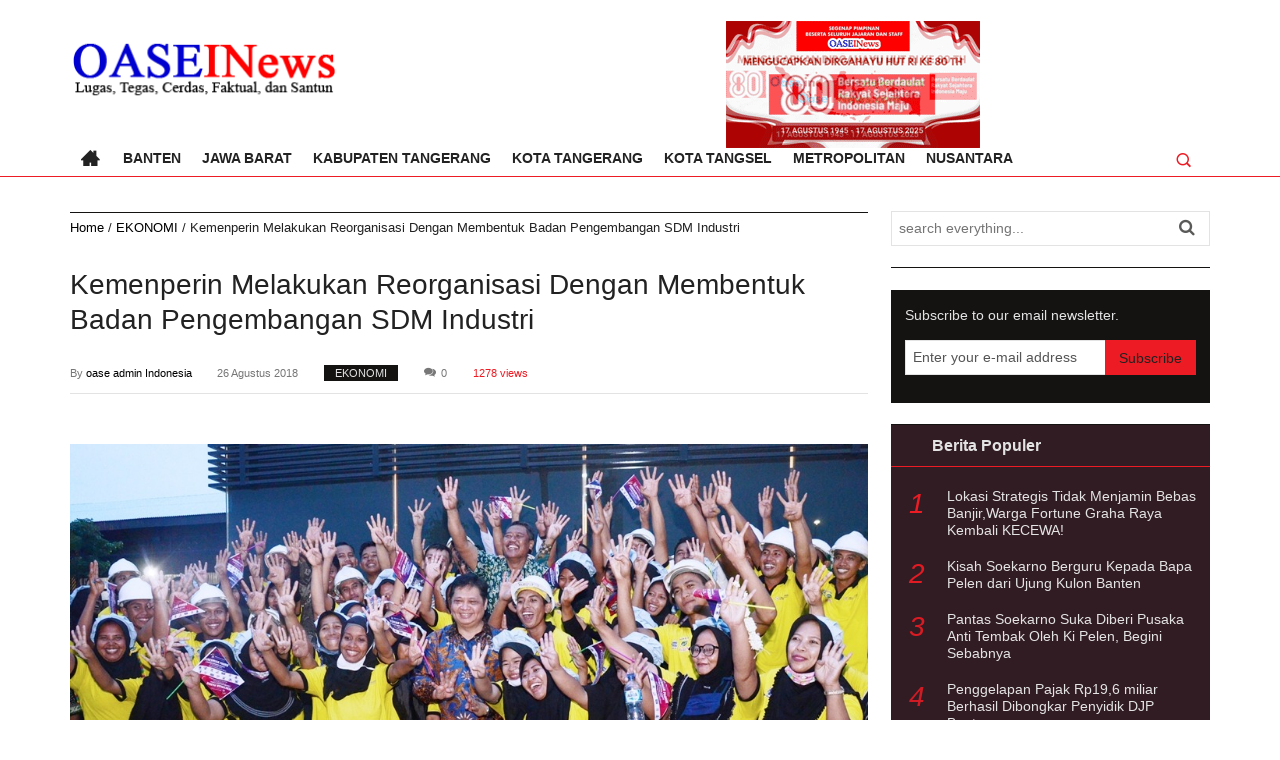

--- FILE ---
content_type: text/html; charset=utf-8
request_url: https://www.google.com/recaptcha/api2/aframe
body_size: 268
content:
<!DOCTYPE HTML><html><head><meta http-equiv="content-type" content="text/html; charset=UTF-8"></head><body><script nonce="uC-vQJDH2u1GDanEw08XJQ">/** Anti-fraud and anti-abuse applications only. See google.com/recaptcha */ try{var clients={'sodar':'https://pagead2.googlesyndication.com/pagead/sodar?'};window.addEventListener("message",function(a){try{if(a.source===window.parent){var b=JSON.parse(a.data);var c=clients[b['id']];if(c){var d=document.createElement('img');d.src=c+b['params']+'&rc='+(localStorage.getItem("rc::a")?sessionStorage.getItem("rc::b"):"");window.document.body.appendChild(d);sessionStorage.setItem("rc::e",parseInt(sessionStorage.getItem("rc::e")||0)+1);localStorage.setItem("rc::h",'1769033294631');}}}catch(b){}});window.parent.postMessage("_grecaptcha_ready", "*");}catch(b){}</script></body></html>

--- FILE ---
content_type: text/css
request_url: https://oaseindonesianews.com/wp-content/themes/korankoran/library/css/style.css
body_size: 16100
content:
/*
Author: Karatok
URL: htp://www.karatok.com/
*/

article,aside,details,figcaption,figure,footer,header,hgroup,main,nav,section,summary{ display:block}audio,canvas,video{ display:inline-block}audio:not([controls]){ display:none; height:0}[hidden],template{ display:none}html{ font-family:sans-serif; -ms-text-size-adjust:100%; -webkit-text-size-adjust:100%}body,pre,dd,figure{margin:0}a{ background:transparent; text-decoration:none}a:focus{ outline:thin dotted}a:active,a:hover{ outline:0}p a{ color:#ED1C24; opacity:.7; font-weight:400}p a:hover{ opacity:1}h1{ font-size:2em; margin:0.67em 0}abbr[title]{ border-bottom:1px dotted}b,.strong{ font-weight:bold}strong{font-weight:400}dfn,em,.em{ font-style:italic}hr{ -moz-box-sizing:content-box; box-sizing:content-box; height:0}p{ -webkit-hyphens:auto; -epub-hyphens:auto; -moz-hyphens:auto; hyphens:auto}code,kbd,pre,samp{ font-family:monospace,serif; font-size:1em}code{border:1px solid #eee;padding:5px;background:#f7f7f7;color:#777;font-size:11px;margin:20px 0;display:block}.form-allowed-tags code{border:none}pre{ white-space:pre-wrap}q{ quotes:"\201C""\201D""\2018""\2019"}q:before,q:after{ content:''; content:none}small,.small{ font-size:75%}sub,sup{ font-size:75%; line-height:0; position:relative; vertical-align:baseline}sup{ top:-0.5em}sub{ bottom:-0.25em}dl,menu,ol,ul{ margin:1em 0}menu{ padding:0 0 0 40px}ol,ul{ padding:0; list-style-type:none}nav ul,nav ol{ list-style:none; list-style-image:none}img{border:0;max-width:100%;height:auto;width:auto \9;vertical-align:middle}svg:not(:root){ overflow:hidden}fieldset{ border:1px solid #c0c0c0; margin:0 2px; padding:0.35em 0.625em 0.75em}legend{ border:0; padding:0}button,input,select,textarea{ font-family:inherit; font-size:100%; margin:0}button,input{ line-height:normal}button,select{ text-transform:none}button,html input[type="button"],input[type="reset"],input[type="submit"]{-webkit-appearance:button;cursor:pointer}button:hover,html input[type="button"]:hover,input[type="reset"]:hover,input[type="submit"]:hover{background:#ED1C24}button[disabled],html input[disabled]{ cursor:default}input[type="checkbox"],input[type="radio"]{ box-sizing:border-box}input[type="search"]{ -webkit-appearance:textfield; -moz-box-sizing:content-box; -webkit-box-sizing:content-box; box-sizing:content-box}input[type="search"]::-webkit-search-cancel-button,input[type="search"]::-webkit-search-decoration{ -webkit-appearance:none}button::-moz-focus-inner,input::-moz-focus-inner{ border:0; padding:0}textarea{ overflow:auto; vertical-align:top}table{ border-collapse:collapse; border-spacing:0}*{-webkit-box-sizing:border-box;-moz-box-sizing:border-box;box-sizing:border-box}.image-replacement,.ir{ text-indent:100%; white-space:nowrap; overflow:hidden}.clearfix,.cf,.comment-respond{ zoom:1} .clearfix:before,.clearfix:after,.cf:before,.comment-respond:before,.cf:after,.comment-respond:after{ content:""; display:table} .clearfix:after,.cf:after,.comment-respond:after{ clear:both}span.amp{ font-family:Baskerville,'Goudy Old Style',Palatino,'Book Antiqua',serif !important; font-style:italic}.alignnone{display:block;margin-bottom:10px!important}.alignleft{float:left;margin:0 10px 10px 0!important}.alignright{float:right;margin:0 0 10px 10px!important}.masukin-konten .aligncenter{margin:0 auto 1em;text-align:center;display:block}p{ -ms-word-break:break-all; -ms-word-wrap:break-all; word-break:break-word; word-break:break-word; -webkit-hyphens:auto; -moz-hyphens:auto; hyphens:auto; -webkit-hyphenate-before:2; -webkit-hyphenate-after:3; hyphenate-lines:3; -webkit-font-feature-settings:"liga","dlig"; -moz-font-feature-settings:"liga=1,dlig=1"; -ms-font-feature-settings:"liga","dlig"; -o-font-feature-settings:"liga","dlig"; font-feature-settings:"liga","dlig"}.alert-help,.alert-info,.alert-error,.alert-success{margin:10px;padding:5px 18px;color:#ED1C24;font-weight:400;background:rgba(0,0,0,0.55)}.blue-btn,.comment-reply-link,#submit{ display:inline-block; font-family:"Lato",Helvetica,Arial,sans-serif; text-decoration:none; font-size:0.9em; font-size:34px; line-height:30px; height:30px; font-weight:400; padding:0 24px; border:0; cursor:pointer; -webkit-transition:background-color 0.14s; transition:background-color 0.14s} .blue-btn:hover,.comment-reply-link:hover,#submit:hover,.blue-btn:focus,.comment-reply-link:focus,#submit:focus{ text-decoration:none} .blue-btn:active,.comment-reply-link:active,#submit:active{ top:1px}.blue-btn,.comment-reply-link,#submit{ background-color:#ED1C24} .blue-btn:hover,.comment-reply-link:hover,#submit:hover,.blue-btn:focus,.comment-reply-link:focus,#submit:focus{ background-color:#141312} .blue-btn:active,.comment-reply-link:active,#submit:active{ background-color:#141312}input[type="text"],input[type="password"],input[type="datetime"],input[type="datetime-local"],input[type="date"],input[type="month"],input[type="time"],input[type="week"],input[type="number"],input[type="email"],input[type="url"],input[type="search"],input[type="tel"],input[type="color"],select,textarea,.field{  display:block;  height:35px;  line-height:35px;  outline:0;  padding:0.5em;  margin-bottom:14px;  font-size:1em;  color:#555;  vertical-align:middle;  box-shadow:none;  border:1px solid #e3e3e3;  width:100%;  max-width:400px;  font-family:"Lato","Helvetica Neue",Helvetica,Arial,sans-serif;  -webkit-transition:background-color 0.24s;  transition:background-color 0.24s}  input[type="text"]:focus,input[type="text"]:active,  input[type="password"]:focus,  input[type="password"]:active,  input[type="datetime"]:focus,  input[type="datetime"]:active,  input[type="datetime-local"]:focus,  input[type="datetime-local"]:active,  input[type="date"]:focus,  input[type="date"]:active,  input[type="month"]:focus,  input[type="month"]:active,  input[type="time"]:focus,  input[type="time"]:active,  input[type="week"]:focus,  input[type="week"]:active,  input[type="number"]:focus,  input[type="number"]:active,  input[type="email"]:focus,  input[type="email"]:active,  input[type="url"]:focus,  input[type="url"]:active,  input[type="search"]:focus,  input[type="search"]:active,  input[type="tel"]:focus,  input[type="tel"]:active,  input[type="color"]:focus,  input[type="color"]:active,  select:focus,  select:active,  textarea:focus,  textarea:active,  .field:focus,  .field:active{    background-color:#f7f8fa}  input[type="text"].error,input[type="text"].is-invalid,  input[type="password"].error,  input[type="password"].is-invalid,  input[type="datetime"].error,  input[type="datetime"].is-invalid,  input[type="datetime-local"].error,  input[type="datetime-local"].is-invalid,  input[type="date"].error,  input[type="date"].is-invalid,  input[type="month"].error,  input[type="month"].is-invalid,  input[type="time"].error,  input[type="time"].is-invalid,  input[type="week"].error,  input[type="week"].is-invalid,  input[type="number"].error,  input[type="number"].is-invalid,  input[type="email"].error,  input[type="email"].is-invalid,  input[type="url"].error,  input[type="url"].is-invalid,  input[type="search"].error,  input[type="search"].is-invalid,  input[type="tel"].error,  input[type="tel"].is-invalid,  input[type="color"].error,  input[type="color"].is-invalid,  select.error,  select.is-invalid,  textarea.error,  textarea.is-invalid,  .field.error,  .field.is-invalid{    color:#fbe3e4;    border-color:#fbe3e4;    background-color:white;    background-position:99% center;    background-repeat:no-repeat;    background-image:url([data-uri]);    outline-color:#fbe3e4}  input[type="text"].success,input[type="text"].is-valid,  input[type="password"].success,  input[type="password"].is-valid,  input[type="datetime"].success,  input[type="datetime"].is-valid,  input[type="datetime-local"].success,  input[type="datetime-local"].is-valid,  input[type="date"].success,  input[type="date"].is-valid,  input[type="month"].success,  input[type="month"].is-valid,  input[type="time"].success,  input[type="time"].is-valid,  input[type="week"].success,  input[type="week"].is-valid,  input[type="number"].success,  input[type="number"].is-valid,  input[type="email"].success,  input[type="email"].is-valid,  input[type="url"].success,  input[type="url"].is-valid,  input[type="search"].success,  input[type="search"].is-valid,  input[type="tel"].success,  input[type="tel"].is-valid,  input[type="color"].success,  input[type="color"].is-valid,  select.success,  select.is-valid,  textarea.success,  textarea.is-valid,  .field.success,  .field.is-valid{    color:#e6efc2;    border-color:#e6efc2;    background-color:white;    background-position:99% center;    background-repeat:no-repeat;    background-image:url([data-uri]); outline-color:#e6efc2} input[type="text"][disabled],input[type="text"].is-disabled, input[type="password"][disabled], input[type="password"].is-disabled, input[type="datetime"][disabled], input[type="datetime"].is-disabled, input[type="datetime-local"][disabled], input[type="datetime-local"].is-disabled, input[type="date"][disabled], input[type="date"].is-disabled, input[type="month"][disabled], input[type="month"].is-disabled, input[type="time"][disabled], input[type="time"].is-disabled, input[type="week"][disabled], input[type="week"].is-disabled, input[type="number"][disabled], input[type="number"].is-disabled, input[type="email"][disabled], input[type="email"].is-disabled, input[type="url"][disabled], input[type="url"].is-disabled, input[type="search"][disabled], input[type="search"].is-disabled, input[type="tel"][disabled], input[type="tel"].is-disabled, input[type="color"][disabled], input[type="color"].is-disabled, select[disabled], select.is-disabled, textarea[disabled], textarea.is-disabled, .field[disabled], .field.is-disabled{ cursor:not-allowed; border-color:#cfcfcf; opacity:0.6} input[type="text"][disabled]:focus,input[type="text"][disabled]:active,input[type="text"].is-disabled:focus,input[type="text"].is-disabled:active, input[type="password"][disabled]:focus, input[type="password"][disabled]:active, input[type="password"].is-disabled:focus, input[type="password"].is-disabled:active, input[type="datetime"][disabled]:focus, input[type="datetime"][disabled]:active, input[type="datetime"].is-disabled:focus, input[type="datetime"].is-disabled:active, input[type="datetime-local"][disabled]:focus, input[type="datetime-local"][disabled]:active, input[type="datetime-local"].is-disabled:focus, input[type="datetime-local"].is-disabled:active, input[type="date"][disabled]:focus, input[type="date"][disabled]:active, input[type="date"].is-disabled:focus, input[type="date"].is-disabled:active, input[type="month"][disabled]:focus, input[type="month"][disabled]:active, input[type="month"].is-disabled:focus, input[type="month"].is-disabled:active, input[type="time"][disabled]:focus, input[type="time"][disabled]:active, input[type="time"].is-disabled:focus, input[type="time"].is-disabled:active, input[type="week"][disabled]:focus, input[type="week"][disabled]:active, input[type="week"].is-disabled:focus, input[type="week"].is-disabled:active, input[type="number"][disabled]:focus, input[type="number"][disabled]:active, input[type="number"].is-disabled:focus, input[type="number"].is-disabled:active, input[type="email"][disabled]:focus, input[type="email"][disabled]:active, input[type="email"].is-disabled:focus, input[type="email"].is-disabled:active, input[type="url"][disabled]:focus, input[type="url"][disabled]:active, input[type="url"].is-disabled:focus, input[type="url"].is-disabled:active, input[type="search"][disabled]:focus, input[type="search"][disabled]:active, input[type="search"].is-disabled:focus, input[type="search"].is-disabled:active, input[type="tel"][disabled]:focus, input[type="tel"][disabled]:active, input[type="tel"].is-disabled:focus, input[type="tel"].is-disabled:active, input[type="color"][disabled]:focus, input[type="color"][disabled]:active, input[type="color"].is-disabled:focus, input[type="color"].is-disabled:active, select[disabled]:focus, select[disabled]:active, select.is-disabled:focus, select.is-disabled:active, textarea[disabled]:focus, textarea[disabled]:active, textarea.is-disabled:focus, textarea.is-disabled:active, .field[disabled]:focus, .field[disabled]:active, .field.is-disabled:focus, .field.is-disabled:active{ background-color:#d5edf8}textarea{ max-width:100%; min-height:120px; line-height:1.5em}select{ -webkit-appearance:none;   background-image:url([data-uri]); background-repeat:no-repeat; background-position:97.5% center}body{ font-family:"Lato","Helvetica Neue",Helvetica,Arial,sans-serif; font-size:14px; font-weight:300; line-height:1.6; color:#141312; -webkit-font-smoothing:antialiased}.wrap{ width:96%; margin:0 auto; max-width:1140px}a,a:visited{color:#141312} a:hover,a:focus,a:visited:hover,a:visited:focus{ color:#ED1C24} a:link,a:visited:link{ -webkit-tap-highlight-color:rgba(0,0,0,0.3)}h1,.h1,h2,.h2,h3,.h3,h4,.h4,h5,.h5,h6,.h6{ text-rendering:optimizelegibility; font-weight:300; margin:0.5em 0} h1 a,.h1 a,h2 a,.h2 a,h3 a,.h3 a,h4 a,.h4 a,h5 a,.h5 a,h6 a,.h6 a{ text-decoration:none}h1,.h1{ font-size:2.5em; line-height:1.333em}h2,.h2{ font-size:2.25em; line-height:1.4em}h3,.h3{ font-size:2em}h4,.h4{ font-size:1.75em}h5,.h5{ font-size:1.5em; line-height:2.09em; letter-spacing:1px}h6,.h6{ font-size:1.2em}.hide{display:none}.black{background:#141312}.red{background:#e74c3c}.tosca{background:#1abc9c}.yellow{background:#f1c40f}.gray{background:#bdc3c7}.green{background:#2ecc71}.dark{background:#34495e}.blue{background:#3498db}.light{background:#ECF0F1}.cblack{color:#141312!important}.cwhite{color:#fff!important}.cred{color:#e74c3c!important}.ctosca{color:#1abc9c!important}.cyellow{color:#f1c40f!important}.cgray{color:#bdc3c7!important}.cgreen{color:#2ecc71!important}.cdark{color:#34495e!important}.cblue{color:#3498db!important}.clight{color:#ECF0F1!important}.khentry footer p,.boximages .child .masukin-gambar,.child-categories ul,#bigtop-img .master .masukin-gambar,.artikel-terkaitGrid ul,.tags,.judul-artikel,.globaltitle,.main-nav ul,.social-author ul,.authorbox .masukin-gambar img,.byline,.logo h1,.logo .site-description,.slider-home,.sliderArt,.sliderArt .masukin-gambar,.sliderArt h2,.latestnews .artikel-head,.popularnews .artikel-head,.judul-artikel-terkini,.popularnews ul li h2,.masukin-konten img,.nama-author,.nama-author a,.myKhead span,.cathome-title,.judul-artik,.judul-arsip,.master .boxlist-title,.child-categories,.boxlist-title,.widget-title,.slide-imgcat,.owlwidgettabs .tabcomments,.artikel-terkaitGrid .judul-artikelGrid,.pagination ul,.pagination li,.pagination a,.pagination span,.commentlist,.comment .children,#reply-title,.logged-in-as,.owltabs li,.widget-popular-news ul li,.imagesliderWidget,.imagesliderWidget li,.imagesliderWidget li article,.newsin-images article .masukin-gambar,.images-slider-widget .masukin-gambar,.widget-kcategories ul li .children,.widget-kcategories ul li .children li,.widget-counter ul li p,#back-top,.mp-menu ul,.mp-menu h2,.trending-widget ul,trending-widget ul li{margin:0}.main-search form .button,.slider-home,.nano >.nano-pane >.nano-slider,.latestnews .newshead,.newhead-nav ul li a:hover,.middlesection-box h3,.kategori-meta a:hover,.image-nav span a:hover,.tags a:hover,.widget .tagcloud a:hover,.sharrre .middle,.myKhead span,#bigtop-three .master:hover .boxlist-title,.child-categories,.myKhead a:hover,.arsip-rss:hover,.myKhead-nav i:hover,.slide-imgcat,#bigtop-img .master .boxlist-title,.Ktabs ul li:hover,.Ktabs ul li a:hover,.pagination a:hover,.pagination a:focus,.pagination span:hover,.pagination span:focus,.pagination .current,.feedburner-subscribe,.widget-tabs ul li.selected a,.widget-tabs ul li a:hover,.widget-popular-news ul li a:hover,.imagesliderWidget .owl-controls .owl-buttons div,#back-top:hover,.menu-trigger:hover:before,.mp-menu h2{background-color:#ed1c24}.header,.middlesection,.footer,.main-search form .button:hover,.nav li ul.sub-menu li a,.nav li ul.children li a,.Iamslider,.popularnews h3,.newhead-nav ul li a,.kategori-meta a,.image-nav span a,.tags a,.the-author,.myKhead span:hover,.child-categories li:hover,.skrbesar-rss,.skaB-rss,.sk3K-rss,.arsip-rss,.skBS-rss,.myKhead-nav i,.slide-imgcat:hover,.Ktabs ul li.selected a,.pagination a,.pagination span,.widget .feedburner-box,.owltabs li a,.widget .tagcloud a,.widget-popular-news,.widget-kcategories ul li a:hover,#back-top,.mp-level,.sharrre .box{background-color:#141312}.menu-box i,.child .masukin-gambar:before,.master .masukin-gambar:before,article .masukin-gambar:before,#SGSliding-dimulai .item a img:before,.slider-home article h2:before,.hitung-populer,.middlesection-box li,.middlesection-box ol li a:hover,.masukin-meta .view-count,.author-footer .posts-list a:hover,.master .boxlist-title:hover,.child .boxlist-title:hover,.boxlist-title:hover,.Ex-readmore,.twitter-widget .twitter-user,.widget_search form#searchform:hover:before,form#searchform:hover:before,.widget-tabs .widget-title:hover,.owlwidgettabs .tabcomments li a:hover,.widget-popular-news ul li span,.imagesliderWidget .owl-controls .owl-buttons div,.widget-kcategories ul li i:before,.sidebar-footer .widget-title:hover,.mp-menu ul li.menu-item-has-children .sf-with-ul:before,.mp-menu ul li:hover::before{color:#ed1c24}.blue-btn,.comment-reply-link,#submit,.blue-btn:hover,.comment-reply-link:hover,#submit:hover,.blue-btn:focus,.comment-reply-link:focus,#submit:focus,.logo a,.main-search form .button,.nav li a,.main-nav ul li.menu-item-home a:before,.main-nav ul li.menu-item-home a:hover:before,.sliderArt h2,.latestnews h3,.popularnews h3,.newhead-nav ul li a,.image-nav span a,.nama-author,.nama-author a,.tentang-author,.myKhead span,#bigtop-three .master .boxlist-title,.child-categories li a,.skrbesar-rss i,.skaB-rss i,.sk3K-rss i,.arsip-rss i,.skBS-rss i,.myKhead-nav i,.slide-imgcat a,#bigtop-img .master .boxlist-title,.Ktabs ul li a:hover,.Ktabs ul li.selected a,.pagination a,.pagination span,.pagination a:hover,.pagination a:focus,.pagination span:hover,.pagination span:focus,.pagination .next:hover,.pagination .prev:hover,.feedburner-subscribe,.widget-popular-news ul li a:hover,.images-slider-widget .widget-title,.imagesliderWidget .owl-controls .owl-buttons div.owl-prev:before,.imagesliderWidget .owl-controls .owl-buttons div.owl-next:before,.widget-counter ul li [class^=icon-],#back-top:hover,#back-top a i,.mp-back,.sharrre .left,.sharrre .middle,.sharrre .middle a{color:white}.logo .site-description,.middlesection-box ol li a,.social-author ul li a,.author-footer .posts-list a,.child-categories li,.slide-imgcat:hover a,.widget .feedburner-box p,.widget .tagcloud a,.widget-popular-news .judul-widget,.widget-popular-news ul li a{color:#e3e3e3}.kategori-meta a,.tags a{color:#e3e3e3!important}.master .masukin-gambar img,#bigtop-three .master .masukin-gambar,#bigtop-img .master .masukin-gambar img,.authorbox .masukin-gambar,.menu-box .main-search,.main-search form input#s,.sliderArt h2,.iamoverlay,.full-width #main,.SingleFeature iframe,.artikel-head img.post-head-thumb,.masukin-konten table,.masukin-konten img,.author-footer,#bigtop-three .master .boxlist-title,#bigtop-img .master .boxlist-title,.artikel-komentar:before,.images-slider-widget .widget-title,.flickr_badge_image img,.widget-kcategories ul li .children li,.scroller,.scroller-inner,.mp-level,.mp-pusher.mp-pushed::after,.mp-level.mp-level-overlay::after,.mp-level.mp-level-overlay.mp-level::before,.mp-menu ul li >a,.mp-menu ul li ul.sub-menu li >a,.boximages .child .masukin-gambar,.boximages .child .masukin-gambar img{width:100%}button,html input[type="button"],input[type="reset"],input[type="submit"],a,a:visited,.slider-home,.SLchild,.iamoverlay,.child .masukin-gambar:before,.master .masukin-gambar:before,article .masukin-gambar:before,#SGSliding-dimulai .item a img:before,.slider-home article h2:before,.social-author ul li,.myKhead span,#bigtop-three .master .boxlist-title,.child-categories li,.boxlist-title,.widget-title,.myKhead-nav i,#bigtop-img .master .boxlist-title,.widget_search form#searchform:before,form#searchform:before,.imagesliderWidget .owl-controls .owl-buttons div,.menu-trigger:before{-webkit-transition:all 0.3s;-moz-transition:all 0.3s;-ms-transition:all 0.3s;-o-transition:all 0.3s;transition:all 0.3s}.blue-btn,.comment-reply-link,#submit,.menu-box .wrap,.nothing form,.thebox article .masukin-gambar,.main-search form,.sliderArt,.latestnews .newshead,.latestnews .artikel-head,.popularnews .artikel-head,.popularnews ul li,.masukin-konten blockquote,.naviArtikel .previous,.naviArtikel .next,.Khead,.masukin-gambar,#bigtop-three .master,#bigtop-img .master,.innerHead,.pagination .next,.pagination .prev,.globalnofound footer form,footer form,.comment,.artikel-komentar,.fixed-widget,.twitter-widget,.search-widget,.widget_search,.widget-tabs article,.widget article,.feedburner-input,.widget-tabs .owl-item .hitung-populer,.widget .hitung-populer,.widget-popular-news ul li,.widget-kcategories ul li,.scroller,.scroller-inner,.container,.menu-trigger,.mp-pusher,.mp-back{position:relative}.header{padding-bottom:20px}.inner-header >.wrap{margin-bottom:1.5em;margin-top:1.5em}.logo h1{font-size:1.2em}.header-ads{text-align:right;max-height:90px}.menu-box{border-bottom:1px solid #ED1C24}.menu-box .wrap{margin-bottom:0}.menu-box i{position:absolute;right:0;bottom:0;font-size:1.5em;padding:0 0.75em;cursor:pointer;height:35px;line-height:1.8em}.menu-box i.icon-cross:before{content:"\e603"!important;font-size:14px;font-weight:bold;padding-right:5px}.menu-box .main-search{margin-top:1px;position:absolute;z-index:1;background:#141312;display:none}.menu-box .main-search:before{background:rgba(0,0,0,0.20);content:'';display:block;width:100%;height:100%;position:absolute}.main-search form{margin:3em 6em}.main-search form .button{position:absolute;right:0;top:0;padding:0.85em 2em;border:1px solid #ED1C24;height:35px;line-height:0}.main-search form input#s{border:0;max-width:100%}.nav{border-bottom:0}.nav li a{display:block;font-weight:300;text-decoration:none;padding:0 0.75em;height:2.5em;line-height:2.5em;text-transform:uppercase}.nav li ul.sub-menu li a,.nav li ul.children li a{padding-left:30px}.sf-mega{border-top:1px solid #ED1C24}.main-nav ul li.menu-item-home a{width:42px;color:transparent;overflow:hidden}.main-nav ul li.menu-item-home a:before{content:'\e60a';font-family:karatokicon;position:absolute;font-size:18px}.sf-mega ul{border:0!important;box-shadow:none}.sf-mega ul li:last-child a{border-bottom:1px solid rgba(255,255,255,0.1)!important}.sf-mega ul li a:hover{background:transparent!important;border-color:#ED1C24!important}.Iamslider{margin-bottom:1em;height:300px;overflow:hidden}.slider-home:hover{background:rgba(0,0,0,0.55)}.sliderArt .masukin-gambar{width:100%}.slider-home,.sliderArt{margin:0!important}.sliderArt h2{padding:10px;font-size:20px;font-weight:300;display:inline-block;line-height:1.1em;height:64px}.sliderChild{float:right;height:300px;overflow:hidden;border-left:1px solid rgba(0,0,0,0.55)}.SLchild{color:#eee;padding:5px;padding-right:10px;border-bottom:1px solid rgba(0,0,0,0.55);font-size:13px}.SLchild.active{background:rgba(0,0,0,0.55);border-left:1px solid #ED1C24}.sliderChild:focus{outline:none}.nano{ position:relative; width :100%; height :100%; overflow:hidden}.nano >.nano-content{ position :absolute; overflow :scroll; overflow-x :hidden; top :0; right :0; bottom :0; left :0}.nano >.nano-content:focus{ outline:thin dotted}.nano >.nano-content::-webkit-scrollbar{ display:none}.has-scrollbar >.nano-content::-webkit-scrollbar{ display:block}.nano >.nano-pane{ background:rgba(0,0,0,.25); position :absolute; width :7px; right :0; top :0; bottom :0; visibility:hidden\9; opacity :.5; -webkit-transition :.2s; -moz-transition :.2s; -o-transition :.2s; transition :.2s; -moz-border-radius :5px; -webkit-border-radius:5px; border-radius :5px}.nano >.nano-pane >.nano-slider{ background:rgba(227,58,44,0.58); position :relative; margin :0 1px; -moz-border-radius :3px; -webkit-border-radius:3px; border-radius :3px}.nano:hover >.nano-pane,.nano-pane.active,.nano-pane.flashed{ visibility:visible\9; opacity :0.99}.iamoverlay{position:absolute;left:0;top:0;height:100%;background:#000;opacity:0}article a:hover .iamoverlay,.master a:hover .iamoverlay,.child a:hover .iamoverlay,.widget-tabs article:hover .iamoverlay,.widget article:hover .iamoverlay,li a:hover .iamoverlay,.owl-item a:hover .iamoverlay,.ststand a:hover .iamoverlay,.archivebox a:hover .iamoverlay,flickr_badge_image a:hover .iamoverlay{opacity:0.5}.master a:hover .masukin-gambar:before,.child a:hover .masukin-gambar:before,.widget-tabs article:hover .masukin-gambar:before,.widget article:hover .masukin-gambar:before,.slider-home article:hover h2:before,.ststand a:hover .masukin-gambar:before,.archivebox a:hover .masukin-gambar:before,.authorbox article:hover .masukin-gambar:before{color:white!important}.child .masukin-gambar:before,.master .masukin-gambar:before,article .masukin-gambar:before,#SGSliding-dimulai .item a img:before,.slider-home article h2:before{position:absolute;font-family:karatokicon;z-index:2;line-height:1em;bottom:0;right:0;padding:2px}.master a:hover .masukin-gambar:after,.child a:hover .masukin-gambar:after,.widget-tabs article:hover .masukin-gambar:after,.widget article:hover .masukin-gambar:after,.ststand a:hover .masukin-gambar:after,.archivebox a:hover .masukin-gambar:after,.authorbox article:hover .masukin-gambar:after,.slider-home article:hover h2:after{border-color:transparent transparent #ED1C24;border-width:0 0 32px 32px}.bigtop-threebox .master a:hover .masukin-gambar:after,#bigtop-img .master a:hover .masukin-gambar:after{border-color:transparent transparent #141312;z-index:1}.format-aside .masukin-gambar:after,.format-gallery .masukin-gambar:after,.format-link .masukin-gambar:after,.format-image .masukin-gambar:after,.format-quote .masukin-gambar:after,.format-status .masukin-gambar:after,.format-audio .masukin-gambar:after,.format-video .masukin-gambar:after,.format-chat .masukin-gambar:after,.slider-home .format-aside h2:after,.slider-home .format-gallery h2:after,.slider-home .format-link h2:after,.slider-home .format-image h2:after,.slider-home .format-quote h2:after,.slider-home .format-status h2:after,.slider-home .format-audio h2:after,.slider-home .format-video h2:after,.slider-home .format-chat h2:after{content:'';right:0;position:absolute;bottom:0;border-style:solid;border-width:0 0 0 0;border-color:transparent transparent transparent;-webkit-transition:all 0.3s;-moz-transition:all 0.3s;-ms-transition:all 0.3s;-o-transition:all 0.3s;transition:all 0.3s}.format-aside .masukin-gambar:before,.slider-home .format-aside h2:before{content:"\e621"}.format-gallery .masukin-gambar:before,.slider-home .format-gallery h2:before{content:"\e652"}.format-link .masukin-gambar:before,.slider-home .format-link h2:before{content:"\e618"}.format-image .masukin-gambar:before,.slider-home .format-image h2:before{content:"\e650"}.format-quote .masukin-gambar:before,.slider-home .format-quote h2:before{content:"\e601"}.format-status .masukin-gambar:before,.slider-home .format-status h2:before{content:"\e927"}.format-audio .masukin-gambar:before,.slider-home .format-audio h2:before{content:"\e955"}.format-video .masukin-gambar:before,.slider-home .format-video h2:before{content:"\e9cc"}.format-chat .masukin-gambar:before,.slider-home .format-chat h2:before{content:"\e6de"}.slider-home .masukin-gambar:before{display:none}.slider-home article h2:before{color:#141312;padding:5px}.slider-home article:hover h2:after{border-width:0 0 50px 50px}.topsection{margin:1em 0}.latestnews,.popularnews{border:1px solid #ED1C24;padding:0 1em;height:670px}.popularnews{border:1px solid #e3e3e3}.latestnews h3,.popularnews h3{font-weight:400;padding:0 1em;height:30px;line-height:30px;font-size:14px}.newhead-nav ul li a{position:absolute;right:0;top:0;font-size:1em;line-height:0;text-align:center;padding:8px 9px;border-left:1px solid white;width:34px}.newhead-nav ul li a i{font-weight:700}.newhead-nav ul li.prev a{right:34px}.newhead-nav ul li.prev a i{padding-right:4px}.latestnews .artikel-head small{position:absolute;bottom:-5px;right:0;background:white;padding-left:0.5em;color:#777;font-style:italic}.judul-artikel-terkini{font-size:0.9599em;padding-bottom:1em;font-weight:300;overflow:hidden;height:45px}.latestnews article{border-bottom:1px solid #e3e3e3}.popularnews ul li{height:85px;margin-bottom:1em}.popularnews ul li h2{font-size:0.9555em;max-height:56px;overflow:hidden}.popularnews ul li div.hitung-populer{right:0}.hitung-populer{position:absolute;padding:0!important;bottom:0;font-size:12px}.single-content aside.middle{margin-top:0;margin-left:20px}.middlesection{margin-bottom:1em;padding-bottom:1em}.middlesection-ads h3{text-align:center;background:rgba(0,0,0,0.20);color:#888;font-size:12px;margin-bottom:1.5em}.middlesection-box h3{text-align:center;color:#eee;padding:0.2em 0;margin:15px 0;font-weight:400;font-size:14px}.middlesection-box ol{padding:0 0.8em;margin-bottom:0}.middlesection-box li{font-size:1.5em;line-height:0.9em;border-bottom:1px solid #333;padding:0.25em;margin:0 -0.5em;overflow:hidden}.middlesection-box li:last-child{border:0}.middlesection-box li span{float:left;font-style:italic;font-weight:300;vertical-align:middle;margin:0 0.5em;line-height:1.3em}.middlesection-box ol li a{font-size:13px;text-decoration:none;font-weight:300;vertical-align:top;display:block;padding-left:0.5em;line-height:1.6em;height:40px;overflow:hidden}.single .middlesection{width:100%!important}.sidebar-left .topsection .rightsection{float:left}.sidebar-left .topsection .leftsection{float:right}.singletop-ads{margin-top:1em}.singlebottom-ads,.archivetop-ads,.archivebottom-ads{margin:1em 0 2em}.singlebottom-ads ins,.archivetop-ads ins,.archivebottom-ads ins{vertical-align:middle}.adsmiddle{margin:0 auto;display:block;text-align:center}.ads-125x125 div:nth-child(odd){margin-left:0}.khentry{margin-bottom:1em}.ststand .artikel-head {margin-bottom:0.5em;margin-top:0}.single-content .breadcrumbs,.search-content .breadcrumbs,.nothing-content .breadcrumbs,.thePage .breadcrumbs,.imagebox .breadcrumbs{margin:15px 0;border-top:1px solid #141312;font-size:13px;padding-top:5px}.single-content .artikel-head{margin-bottom:1em}.SingleFeature{position:relative;padding-bottom:56.25%;padding-top:25px;height:0}.SingleFeature iframe{position:absolute;top:0;left:0;height:100%}.SingleFeature .wp-video,.SingleFeature img{margin-top:-25px}.artikel-head img.post-head-thumb,.wp-video{height:auto!important}.artikel-head .judSingle{margin-bottom:1em;line-height:1.25em;font-size:2em}.mejs-controls .mejs-time-rail .mejs-time-current{background:#ed1c24!important}.mejs-overlay{max-width:100%}.mejs-container{ width:100% !important; height:auto !important; padding-top:4%}.mejs-container.mejs-video{padding-top:57%}.mejs-overlay,.mejs-poster{ width:100% !important; height:100% !important}.mejs-mediaelement video{ position:absolute; top:0;left:0;right:0;bottom:0; width:100% !important; height:100% !important}.byline{color:#777}.globaltitle,.globaltitleC{font-size:1.5em;margin-bottom:0.5em;font-weight:300;margin-top:0;color:#000}.globaltitleC{text-transform:capitalize}.authorbox .the-author{margin-bottom:0}.archive-head,.author-head{margin:1em 0 2em 0}.artikel-head a{text-decoration:none}.masukin-meta{font-size:0.8em;overflow:hidden;border-bottom:1px solid #e3e3e3;margin:0.5em 0;padding-bottom:1em}.masukin-meta .author,.masukin-meta time,.masukin-meta .comment-count,.kategori-meta{margin-right:2em}.masukin-meta .comment-count a{color:inherit}.comment-count i{margin-right:0.5em}.kategori-meta a{font-weight:400;padding:0.2em 1em;opacity:1}.kategori-meta a:hover{color:white!important}.masukin-meta .view-count{font-size:1em}.masukin-konten p{margin:0 0 1em}.masukin-konten table{border:1px solid #e3e3e3;margin-bottom:1em}.masukin-konten table caption{margin:0 0 7px;font-size:0.75em;color:#9fa6b4;text-transform:uppercase;letter-spacing:1px}.masukin-konten tr{border-bottom:1px solid #e3e3e3}.masukin-konten tr:nth-child(even){background-color:#f8f9fa}.masukin-konten td{padding:7px;border-right:1px solid #e3e3e3}.masukin-konten td:last-child{border-right:0}.masukin-konten th{background-color:#f8f9fa;border-bottom:1px solid #e3e3e3;border-right:1px solid #e3e3e3}.masukin-konten th:last-child{border-right:0}.masukin-konten blockquote{margin:0 0 3em 4em;padding:0 0 0 0.75em;border-left:1px solid #ED1C24;font-style:italic;color:#555}.masukin-konten blockquote:before{content:'\e601';font-family:karatokicon;position:absolute;left:-50px;font-style:normal;font-size:2em;color:#eee}.masukin-konten blockquote:after{content:'';position:absolute;bottom:0;left:-10px;height:0;width:0;border-style:solid;border-width:0 0 10px 10px;border-color:transparent transparent #ED1C24}.masukin-konten dd{margin-left:0;font-size:0.9em;color:#787878;margin-bottom:1.5em}.masukin-konten img{height:auto;vertical-align:middle;margin-bottom:1em}.masukin-konten .size-auto,.masukin-konten .size-full,.masukin-konten .size-large,.masukin-konten .size-medium,.masukin-konten .size-thumbnail{max-width:100%;width:auto}.masukin-konten pre{background:#323944;color:#f8f9fa;font-size:0.9em;padding:1.5em;margin:0 0 1.5em;border-radius:3px}.masukin-excerpt{line-height:1.8em;margin:1em 0 0}.khentry .gallery{display:inline-block}.khentry .gallery dl{float:left;margin:0.5em}.khentry .gallery img{margin-bottom:0}.image-nav{float:right}.image-nav span a{padding:4px 8px;display:inline-block;font-size:14px;line-height:24px;height:30px;width:30px;font-weight:700;text-align:center}.imagebox article{padding-bottom:2em;border-bottom:1px solid #eee}.wp-caption{ max-width:100%; margin-bottom:2em} .wp-caption img{ margin-bottom:0} .wp-caption p.wp-caption-text{ font-size:0.95em; padding:10px 0; text-align:center; border-bottom:1px solid #ddd}.artikel-footer{padding-bottom:1em}footer .tagsocial{margin-bottom:2em}.artikel-footer .tags{margin-bottom:2em}.tags a{padding:0.2em 0.5em;margin:0 1px 2px 0;font-size:0.8999em!important;opacity:1;display:inline-block}.tags a:hover,.widget .tagcloud a:hover{color:white!important}.the-author{margin-bottom:2em;padding:1em;clear:both}.author-avatar{margin-right:1em;float:left}.nama-author,.nama-author a{margin-bottom:0.5em;text-transform:uppercase;font-weight:300;font-size:1em;line-height:1em;padding-bottom:0.5em}.naviArtikel{margin:1em 0;border-top:1px solid #e3e3e3;padding:10px 0}.social-author ul li{display:inline-block;padding:0.2em;margin:0 0.2em 0.2em 0;background:transparent;border-bottom:1px solid transparent}.social-author ul li:hover{background: rgba(0,0,0,0.55);border-color:#ED1C24}.social-author ul li a{padding:0.1em 0.4em}.tentang-author{font-size:0.9em;padding-right:1em}.author-footer{border-top:1px solid #ED1C24;padding-top:1em;margin-top:0.5em;display:inline-block}.author-footer .posts-list{text-align:right}.author-footer .posts-list a{padding-right:1em;font-size:12px}.author-footer .posts-list:before{content:'';width:0;height:0;border-style:solid;border-width:0 0 10px 10px;border-color:transparent transparent #ED1C24 transparent;position:absolute;right:0;bottom:0}.sharebox{float:left}.sharrre .box,.sharrre .left{-webkit-transition:all 0.3s linear;-moz-transition:all 0.3s linear;-o-transition:all 0.3s linear;transition:all 0.3s linear}.sharrre .box{background:#141312;display:inline-block;position:relative;padding:4px 55px 4px 8px;font-size:12px;float:left;clear:both}.sharrre .left{line-height:22px;display:block;white-space:nowrap;text-transform:uppercase}.sharrre .middle{position:absolute;height:30px;top:0px;right:30px;width:0px;white-space:nowrap;text-align:left;overflow:hidden;-webkit-transition:width 0.3s linear;-moz-transition:width 0.3s linear;-o-transition:width 0.3s linear;transition:width 0.3s linear}.sharrre .middle a{font-weight:bold;padding:0 10px;text-align:center;float:left;line-height:30px;width:30px;border-right:1px solid rgba(0,0,0,0.2)}.sharrre .right{position:absolute;right:0px;top:0px;height:100%;width:45px;text-align:center;line-height:30px;color:#141312;background:#e3e3e3;border-right:1px solid rgba(255,255,255,0.2)}.sharrre .box:hover{padding-right:210px}.sharrre .middle a:hover{text-decoration:none;background:rgba(0,0,0,0.2)}.sharrre .box:hover .middle{width:165px}.korankoran-home{background:#1e222f}.korankoran-rss{background:#ee802f}.korankoran-twitter{background:#00aced}.korankoran-facebook{background:#3b5998}.korankoran-facebook a i{padding:0.24em}.korankoran-googleplus{background:#dd4b39}.korankoran-youtube{background:#b00}.korankoran-linkedin{background:#007bb6}.korankoran-dribbble{background:#ea4c89}.korankoran-instagram{background:#517fa4}.korankoran-pinterest{background:#cb2027}.korankoran-flickr{background:#ff0084}.naviArtikelpre,.naviArtikelnex{display:block;line-height:2em}.naviArtikelpre i,.naviArtikelnex i{color:#ddd}.naviArtikelKiri{font-size:2em;float:left;margin-right:0.5em}.naviArtikelKanan{font-size:2em;float:right;margin-left:0.5em}.naviArtikel .lc{text-align:right}.naviArtikel .previous,.naviArtikel .next{font-weight:300;text-transform:uppercase;margin-bottom:1em}.naviArtikel .next{padding-right:1em}.naviArtikel .previous{padding-left:1em}.naviArtikel .next:before,.naviArtikel .previous:before{width:0;content:'';height:0;border-style:solid;position:absolute;bottom:0}.naviArtikel .next:before{right:0;border-width:0 0 10px 10px;border-color:transparent transparent #ED1C24 transparent}.naviArtikel .previous:before{left:0;border-width:0 10px 10px 0;border-color:transparent transparent #ED1C24 transparent}#crumbs .current{color:#777}.Ktabs,.thebox,.theadsbox,.ststand{margin-bottom:2em}.Ktabs .thebox,.ststand article:last-child{margin-bottom:0}.Ktabs,.archivebox article,.authorbox article,#slide-img,#bigleft-split,#bigleft-img,#twocol-bigtop,#threecol-bigtop,#Ktabs,#box-images,#standview,.Khead,.social-author{clear:both;-webkit-backface-visibility:hidden}.Khead{margin-bottom:1em;border-top:1px solid #141312}.myKhead span{padding:0 9px;font-size:1.5em;line-height:1.15em;height:26px;position:absolute;right:30px;top:1px;cursor:pointer}.cathome-title,.judul-artik,.judul-arsip{font-size:1.1em;height:28px;line-height:2em;font-weight:400;color:#141312}.masukin-gambar{float:left;margin-right:1em}.masukin-gambar img,.item a img{vertical-align:middle}.bigtop-threebox .child .masukin-gambar{width:70px}.thebox .child,.widget-tabs .masukin-gambar,.widget .masukin-gambar{max-height:85px}.master .boxlist-title{font-size:1.5em;font-weight:300}#bigtop-three .master .boxlist-title{font-size:16px;position:absolute;bottom:0;line-height:18px;text-shadow:1px 1px #141312;padding:0.5em}#bigtop-three .master:hover .boxlist-title{text-shadow:none;color:white!important}.child-categories{display:none;position:absolute;right:30px;top:27px;z-index:1}.child-categories li{list-style:none;border-bottom:1px solid rgba(255,255,255,0.37)}.child-categories li a{padding:2px 20px;display:block;font-size:13px}.skrbesar-rss,.skaB-rss,.sk3K-rss,.arsip-rss,.skBS-rss{padding:0 8px;font-size:1.2em;margin-left:1px;line-height:1.4em;height:26px;position:absolute;right:0;top:1px}.arsip-rss{line-height:1.6em}.skrbesar-rss i,.skaB-rss i,.sk3K-rss i,.arsip-rss i,.skBS-rss i{font-size:13px}.boxlist-title,.widget-title{font-size:14px;font-weight:400;line-height:1.6em}.bigtop-threebox .child .boxlist-title,.slide-imgbox .boxlist-title{font-size:13px;font-weight:300;line-height:1.25em}.bigleft-imgbox .master .masukin-gambar,.boximages .master .masukin-gambar,.ststand .khentry {margin-bottom:0.5em}.bigleft-imgbox .master .masukin-gambar,.boximages .master .masukin-gambar{margin-right:0}#bigleft-split .master .masukin-gambar{margin-right:2%}.child .masukin-meta,.artikel-terkaitList .masukin-meta,.kategori-widget .masukin-meta,.skBS-anak .masukin-meta{border:0;margin-bottom:0}#bigleft-split .master{border-bottom:1px solid #e3e3e3;padding-bottom:1em}.postsby-cat-widget .khentry,.owlwidgettabs .khentry,.skrbesar-box .khentry,.skaB .khentry,.sk3K .khentry,.skBS-anak{margin-bottom:0.5em}.Ex-readmore{font-size:0.85em;text-transform:uppercase;display:block}.Ex-readmore:hover{color:#141312}.myKhead-nav{position:absolute;right:0;top:1px}.myKhead-nav .prev i{margin-right:-2px}.myKhead-nav i{display:inline-block;padding:5px 8px;cursor:pointer;font-size:1em;line-height:1.4em;height:28px;width:30px;font-weight:700;text-align:center}.slide-imgcat{font-weight:400;padding:0 1em;text-transform:uppercase;font-size:0.9em;position:absolute;z-index:1;bottom:5px}.slide-imgbox .boxlist-title{padding:10px 10px 0 0}#SGSliding-dimulai div.item{padding:0 1px}#SGSliding-dimulai .masukin-gambar{margin-right:0;float:none}#bigtop-img .master{padding:0;border:0}#bigtop-img .master .boxlist-title{font-size:1.1em;position:absolute;bottom:0;padding:0.5em}#bigtop-img .master:hover .boxlist-title{opacity:.5;color:white!important}#bigtop-img .master .masukin-meta,.Ktabs .Khead,.authorbox .posts-list,.sf-mega ul ul.sub-menu{display:none}.Ktabs{border-top:1px solid #141312}.Ktabs >div,.skTabs ul li:first-of-type{border:0}.Ktabs >div >div{padding:0}.Ktabs ul{margin-top:0}.Ktabs ul li{border:0;padding:0;background:transparent;line-height:1.3em}.Ktabs ul li a{font-weight:400;font-size:1em;padding:6px 15px!important;text-shadow:none;background:none;color:inherit;margin-top:1px}.sk3K-master .judul-sk3K{padding-bottom:0.5em;border-bottom:1px solid #e3e3e3;font-size:1em;font-weight:400}.boximages li{list-style:none}.boximages .child{float:left;max-height:100%}.boximages .master .tooltip-top:before,.boximages .master .tooltip-top:after,.boximages .master [data-tooltip]:before{display:none}.archivebox{overflow:hidden}.archivebox .artikel-head{margin-top:0}.archivebox article,.theblog article,.thePage article{padding-right:1em}.archivebox:before,.theblog:before{content:'';border-right:1px solid #ddd;position:absolute;right:0;width:1px;display:block;height:100%;max-height:150%;top:55px}.innerHead{line-height:1.3em;padding:0.3em 0;font-size:13px;border-top:1px solid #141312}.archive-head h1{margin-bottom:0}.imagebox header{margin-bottom:2em}.thePage .h2{border-bottom:1px solid #e3e3e3;padding-bottom:10px}.artikel-terkaitList,.artikel-terkaitGrid{clear:both;margin-bottom:2em}.judul-artik{float:none;margin-bottom:1em}.artikel-terkaitList h4{font-size:0.9555em;font-weight:300}.artikel-terkaitList div.cf{list-style:none;margin-bottom:1em}.artikel-terkaitGrid .masukin-gambar{float:none;margin-right:0}.artikel-terkaitGrid .judul-artikelGrid{font-size:0.8999em;font-weight:300;height:65px;overflow:hidden}.artikel-terkaitGrid .judul-artik,.artikel-terkaitList .judul-artik{border-top:1px solid #141312;background:none;color:black;padding-left:0}.judul-artikelGrid{margin-top:0.5em!important}.pagination,.wp-prev-next{ margin:1.5em 0}.pagination{text-align:center}.pagination ul{display:inline-block;background-color:white;white-space:nowrap;clear:both}.pagination li{padding:0;float:left;display:inline;overflow:hidden}.pagination a,.pagination span{text-decoration:none;line-height:1em;font-size:1em;font-weight:normal;padding:0.75em 1em;min-width:1em;display:block}.pagination li{border-right:1px solid rgba(255,255,255,0.2)}.pagination .current{cursor:default}.pagination .next,.pagination .prev{color:#141312;width:35px}.pagination .prev:before,.pagination .next:before{content:'';width:0;height:0;border-style:solid;border-color:transparent transparent #ED1C24 transparent;position:absolute;bottom:0}.pagination .prev:before{border-width:0 10px 10px 0;left:0}.pagination .next:before{border-width:0 0 10px 10px;right:0}.pagination .current:hover,.pagination .current:focus{background-color:white;color:#5c6b80}.wp-prev-next .prev-link{ float:left}.wp-prev-next .next-link{ float:right}.nothing-content{text-align:center}.nothing form input#s{max-width:100%}.nothing form .button,.globalnofound footer form .button,footer form .button {position:absolute;right:0;top:0;border:0;height:40px;opacity:0}.nothing-search{width:400px;margin:5em auto}.globalnofound footer{margin-top:2em}.globalnofound footer form,footer form{max-width:400px}.judul-komentar{ padding-top:0.5em; margin-top:0}.commentlist{clear:both;border-top:1px solid #e3e3e3;list-style-type:none}.comment{ clear:both; overflow:hidden; padding-top:1em} .comment .comment-author{ padding:7px; border:0} .comment .vcard{ margin-left:50px} .comment .vcard cite.fn{ font-weight:700; font-style:normal} .comment .vcard time{ display:block; font-size:0.9em; font-style:italic} .comment .vcard time a{ color:#9fa6b4; text-decoration:none} .comment .vcard time a:hover{ text-decoration:underline} .comment .vcard .avatar{ position:absolute; left:0} .comment:last-child{ margin-bottom:0} .comment[class*=depth-]{ margin-top:1.1em} .comment.depth-1{ margin-left:0; margin-top:0} .comment:not(.depth-1){ margin-top:0; margin-left:10px; padding:10px; padding-right:0} .comment.odd{ background-color:transparent} .comment.even{ background:transparent} .comment.even:first-child{ border-left:0}.comment_content p{ margin:0.5em 0 0; font-size:1em; line-height:1.5em}.comment-reply-link{ font-size:0.9em; float:right}.comment-edit-link{ font-style:italic; margin:0 7px; text-decoration:none; font-size:0.9em}.artikel-komentar:before{content:'';position:absolute;height:1px;border-bottom:1px solid #e3e3e3;bottom:15px}.comment .comment-reply-link{border-left:5px solid white}.comment-respond{ clear:both; margin:1em 0 2em}#reply-title{padding-top:1em}.logged-in-as{ font-style:italic} .logged-in-as a{ color:#141312}.comment-form-comment{ margin:1.5em 0 0.75em}.form-allowed-tags{ padding:1.5em; background-color:#f7f7f7; font-size:0.8em}#submit{ float:right; font-size:1em}#comment-form-title{ margin:0 0 1.1em}#allowed_tags{ margin:1.5em 10px 0.7335em 0}.nocomments{ margin:0 20px 1.1em}.sidebar-left #main{float:right}.sidebar-left #sidebar{float:left}.no-widgets{padding:1.5em;text-align:center;border:1px solid rgba(255,255,255,0.2);border-radius:2px;margin-bottom:1.5em}.widget-title{max-height:40px;overflow:hidden}.judul-widget{border-top:1px solid #141312;margin-bottom:0.75em;margin-top:0;font-weight:400;font-size:16px;padding:5px 0}#TB_ajaxContent{width:auto!important}.fixed-widget-wrap{margin-bottom:1.5em}.fixed-widget-wrap,.fixed-widget{max-width:100%}.fixed-widget.fixed{width:inherit;position:fixed;top:40px;z-index:5;padding-bottom:15px}.fixed-widget.fixed.absolute{position:absolute}.fixed-widget-wrap:last-child .fixed-widget{padding-bottom:0}.trending-widget ul li a{font-weight:400}.trending-widget ul li{font-size:18px}.trending-widget ul li a:before{content:'#'}.twitter-widget .twitter-user{font-weight:400}.twitter-widget:before{content:"\e615";font-family:karatokicon;position:absolute;top:30px;right:20px;font-size:10em;line-height:1;z-index:0;color:#000;opacity:.05}.twitter-widget ul li{border-bottom:1px solid #eee;padding-bottom:1em}.twitter-widget ul li:before{content:'\e615';text-align:left;font-family:karatokicon;margin-right:5px;color:#59C8FF}.sidebar-footer .twitter-widget h4 a{color:#eee}.widget_search .button,.search-widget .button{position:absolute;right:0;top:0;border:0;height:40px;opacity:0}.widget_search form input#s,form input#s{padding-right:60px}.widget_search form#searchform:before,form#searchform:before{content:'\f002';font-family:fontawesome;position:absolute;font-size:1.2em;padding:0.22em 0.9em;right:0;color:#141312;opacity:.7}.widget_search form#searchform:hover:before,form#searchform:hover:before{opacity:1}.widget .feedburner-box{padding:1em}.widget .feedburner-box p{margin-top:0}.feedburner-input{padding-right:88px}.feedburner-subscribe{border:0;position:absolute;top:0;right:0;padding:0 1em;height:35px}.feedburner-subscribe:hover{background:rgba(0,0,0,0.55)!important}.widget-tabs ul li a{margin:1px 1px 0 0;letter-spacing:0;font-weight:400}.owltabs{margin:0 0 1em 0}.owltabs li{margin:0!important}.widget-tabs{border-top:1px solid #141312;margin-bottom:1em}.owltabs li a{color:#eee;display:inline-block;padding:0.5em 1em;float:left}.owlwidgettabs .tabcomments li{line-height:1.4em;margin-bottom:1em;height:50px}.owlwidgettabs .tabcomments li a{font-weight:300}.owlwidgettabs .tabcomments li a:hover{background:none}.widget .tagcloud a{font-size:13px!important;padding:0.2em 0.5em;margin-bottom:0.3em;display:inline-block}.sidebar-arsip .owltabs{border-bottom:1px solid;padding-bottom:0.3em}.widget-tabs article .kategori-kecil{margin:5px 0 0}.widget article .kategori-kecil,.widget-tabs article .kategori-kecil{left:115px;line-height:15px;padding:1px 5px;font-size:11px}.widget-popular-news .judul-widget{border-bottom:1px solid #ED1C24;padding-left:2.6em!important;padding:0.5em;margin-bottom:0}.widget-popular-news ul li,.trending-widget ul li{margin-bottom:5px!important}.widget-popular-news ul li:hover span{color:white!important;opacity:1}.widget-popular-news ul li a{display:block;line-height:1.25em;padding:0.5em 1em 0.5em 4em}.widget-popular-news ul li span{font-size:2em;font-style:italic;position:absolute;top:0;line-height:1.2em;padding:0.2em;padding-left:0.65em}.widget-popular-news ul li:nth-child(1) span{opacity:1}.widget-popular-news ul li:nth-child(2) span{opacity:.95}.widget-popular-news ul li:nth-child(3) span{opacity:.9}.widget-popular-news ul li:nth-child(4) span{opacity:.85}.widget-popular-news ul li:nth-child(5) span{opacity:.8}.widget-popular-news ul li:nth-child(6) span{opacity:.75}.widget-popular-news ul li:nth-child(7) span{opacity:.7}.widget-popular-news ul li:nth-child(8) span{opacity:.65}.widget-popular-news ul li:nth-child(9) span{opacity:.6}.widget-popular-news ul li:nth-child(10) span{opacity:.55}.widget-popular-news ul li:nth-child(11) span{opacity:.5}.widget-popular-news ul li:nth-child(12) span{opacity:.45}.widget-popular-news ul li:nth-child(13) span{opacity:.4}.widget-popular-news ul li:nth-child(14) span{opacity:.35}.widget-popular-news ul li:nth-child(15) span{opacity:.3}.widget-popular-news ul li:nth-child(16) span{opacity:.25}.widget-popular-news ul li:nth-child(17) span{opacity:.2}.widget-popular-news ul li:nth-child(18) span{opacity:.15}.widget-popular-news ul li:nth-child(19) span{opacity:.1}.widget-popular-news ul li:nth-child(20) span{opacity:.05}.images-slider-widget .masukin-gambar{height:auto;width:100%;max-height:100%}.images-slider-widget .widget-title{clear:both;position:absolute;bottom:0;background:rgba(0,0,0,0.5);font-weight:400;padding:0.5em 1em;max-height:100%}.imagesliderWidget .owl-controls .owl-buttons div{position:absolute;top:50%;margin-top:-35px;border-radius:0;font-size:14px;line-height:24px;width:30px;height:30px;font-family:karatokicon;overflow:hidden}.imagesliderWidget .owl-controls .owl-buttons div.owl-prev{left:0}.imagesliderWidget .owl-controls .owl-buttons div.owl-next{right:0}.imagesliderWidget .owl-controls .owl-buttons div.owl-prev:before{content:'\e606';font-weight:700}.imagesliderWidget .owl-controls .owl-buttons div.owl-next:before{content:'\e605';font-weight:700;margin-left:2px}.newsin-images article,.flickr_badge_image{float:left;margin:0 1% 2% 1%}.boximages .child .tooltip:after,.boximages .child [data-tooltip]:after,.newsin-images article .tooltip:after,.newsin-images article [data-tooltip]:after{width:200px}.boximages .child [data-tooltip]:before,.boximages .child .tooltip:before,.boximages .child .tooltip-top:before,.newsin-images article [data-tooltip]:before,.newsin-images article .tooltip:before,.newsin-images article .tooltip-top:before{margin-left:-55px}.boximages .child [data-tooltip]:after,.boximages .child .tooltip:after,.boximages .child .tooltip-top:after,.newsin-images article [data-tooltip]:after,.newsin-images article .tooltip:after,.newsin-images article .tooltip-top:after{margin-left:-100px;font-size:12px}.posts-news ul li article h4{margin-bottom:0}.widget-kcategories ul li{width:49%;float:left;margin-bottom:5px!important;margin-left:1%}.widget-kcategories ul li i{position:absolute;right:0;cursor:pointer}.widget-kcategories ul li .children{display:inline-block;padding:0;display:none}.widget-kcategories ul li .children li a{border:none}.widget-kcategories ul li a{padding:5px 10px;display:block;border:1px solid #e3e3e3}.widget-kcategories ul li a:hover{border-color:#141312}.widget-kcategories ul li i{position:absolute;right:0;padding:8px;top:1px;width:30px}.widget-kcategories ul li i:before{content:'+';font-size:14px;font-weight:300}.widget-counter ul{margin:0}.widget-counter ul li{width:32%;background:#eee;float:left;margin-left:2%;margin-bottom:5px!important}.widget-counter ul li a{color:#141312}.widget-counter ul li:hover{opacity:.75}.widget-counter ul li [class^=icon-]{font-size:22px;width:40%;padding:10px;float:left}.widget-counter ul li [class^=icon-rss]{background:#ee802f}.widget-counter ul li [class^=icon-facebook]{background:#39599f}.widget-counter ul li [class^=icon-twitter]{background:#45b0e3}.widget-counter ul li [class^=icon-googleplus]{background:#fa0101}.widget-counter ul li [class^=icon-instagram]{background:#3f729b}.widget-counter ul li [class^=icon-youtube]{background:#cc181e}.widget-counter ul li [class^=icon-vimeo]{background:#4bf}.widget-counter ul li [class^=icon-dribbble]{background:#d97aa5}.widget-counter ul li [class^=icon-soundcloud]{background:#F76700}.widget-counter ul li [class^=icon-behance]{background:#1769ff}.widget-counter ul li p{padding:5px;line-height:14px;text-align:right;font-weight:400}.widget-counter ul li small{font-weight:300;font-size:10px;display:block}.widget-ads{clear:both}.ads-125x125 div,.ads-120x60 div,.ads-120x90 div,.ads-120x240 div,.ads-120x600 div{padding:5px;margin-bottom:7px}.ads-125x125 div:nth-of-type(2n+1),.ads-120x60 div:nth-of-type(2n+1),.ads-120x90 div:nth-of-type(2n+1),.ads-120x240 div:nth-of-type(2n+1),.ads-120x600 div:nth-of-type(2n+1){text-align:right;margin-left:0}.ads-125x125 ins,.ads-120x60 ins,.ads-120x90 ins,.ads-120x240 ins,.ads-120x600 ins,.ads-160x600 ins,.ads-250x250 ins,.ads-300x100 ins,.ads-300x250 ins{vertical-align:middle}.ads-160x600 div,.ads-250x250 div,.ads-300x100 div,.ads-300x250 div{text-align:center}.footer{color:#f8f9fa}footer nav{padding:0.5em;border-bottom:1px solid #ED1C24}.footer-nav li{float:left}.footer-nav li a{text-transform:capitalize;color:#888}.footer,.copyright{clear:both}.copyright span{float:right}.sidebar-footer .newsin-images article{width:31%;overflow:hidden}.sidebar-footer .twitter-widget ul li{border-color:rgba(255,255,255,0.2)}.sidebar-footer .judul-widget{margin-top:0.75em}.sidebar-footer .widget-title{color:#eee}#back-top{display:none;position:fixed;bottom:5%;right:2%;border-bottom:1px solid #ED1C24;width:36px;z-index:9999}#back-top a{display:block;text-align:center;text-decoration:none;color:#eee;padding:5px 10px;font-weight:400}#back-top a i{margin-right:0.5em;font-weight:bold}.scroller{overflow-y:scroll}.scroller,.scroller-inner{overflow:hidden}.container{overflow:hidden}.menu-trigger{padding-left:60px;font-size:0.9em;padding-bottom:2.3em;margin-top:36px}.menu-trigger:before{position:absolute;top:2px;left:0;width:40px;height:4px;background:#eee;box-shadow:0 4px transparent,0 10px #eee,0 12px transparent,0 20px #eee;content:''}.menu-trigger:hover:before{box-shadow:0 4px transparent,0 10px #ED1C24,0 12px transparent,0 20px #ED1C24}.mp-pusher{left:0;height:100%}.mp-menu{position:absolute;top:0;left:0;z-index:1;width:300px;height:100%;border-right:2px solid #ED1C24;-webkit-transform:translate3d(-100%,0,0);-moz-transform:translate3d(-100%,0,0);transform:translate3d(-100%,0,0)}.mp-menu #searchform .button{top:0;position:absolute;right:0;z-index:0;padding:9px;border:1px solid transparent;background:transparent;text-indent:-99px;width:50px}.mp-menu ul li.menu-item-has-children .sf-with-ul:before{content:'+';position:absolute;right:20px;font-size:20px;z-index:0}.mp-menu .nav li [class^="icon-"],.mp-menu .nav li [class*="icon-"]{display:block!important;width:100%}a.mp-back{width:100%!important;text-align:left;padding-left:15px!important;color:#ED1C24!important}.mp-level{position:absolute;top:0;left:0;height:100%;margin-top:35px;z-index:1;-webkit-transform:translate3d(-100%,0,0);-moz-transform:translate3d(-100%,0,0);transform:translate3d(-100%,0,0)}.mp-pusher::after,.mp-level::after,.mp-level::before{position:absolute;top:0;right:0;width:0;height:0;content:'';opacity:0}.mp-pusher::after,.mp-level::after{background:rgba(0,0,0,0.3);-webkit-transition:opacity 0.3s,width 0.1s 0.3s,height 0.1s 0.3s;-moz-transition:opacity 0.3s,width 0.1s 0.3s,height 0.1s 0.3s;transition:opacity 0.3s,width 0.1s 0.3s,height 0.1s 0.3s}.mp-level::after{z-index:-1}.mp-pusher.mp-pushed::after,.mp-level.mp-level-overlay::after{height:100%;opacity:1;-webkit-transition:opacity 0.3s;-moz-transition:opacity 0.3s;transition:opacity 0.3s}.mp-level.mp-level-overlay{cursor:pointer}.mp-level.mp-level-overlay.mp-level::before{height:100%;background:transparent;opacity:1}.mp-pusher,.mp-level{-webkit-transition:all 0.5s;-moz-transition:all 0.5s;transition:all 0.5s}.mp-overlap .mp-level.mp-level-open{box-shadow:1px 0 2px rgba(0,0,0,0.2);-webkit-transform:translate3d(-40px,0,0);-moz-transform:translate3d(-40px,0,0);transform:translate3d(-40px,0,0)}.mp-menu >.mp-level,.mp-menu >.mp-level.mp-level-open,.mp-menu.mp-overlap >.mp-level,.mp-menu.mp-overlap >.mp-level.mp-level-open{box-shadow:none;-webkit-transform:translate3d(0,0,0);-moz-transform:translate3d(0,0,0);transform:translate3d(0,0,0)}.mp-cover .mp-level.mp-level-open{-webkit-transform:translate3d(0,0,0);-moz-transform:translate3d(0,0,0);transform:translate3d(0,0,0);border-right:0}.mp-cover .mp-level.mp-level-open >ul >li >.mp-level:not(.mp-level-open){-webkit-transform:translate3d(-100%,0,0);-moz-transform:translate3d(-100%,0,0);transform:translate3d(-100%,0,0)}.mp-menu ul{padding:0;list-style:none}.mp-menu h2{padding:10px 15px;color:#eee;text-shadow:0 0 1px rgba(0,0,0,0.1);font-weight:300;font-size:2em;text-align:left;height:40px;*box-shadow:inset 0 -8px 0px 0px #222}.mp-menu .mp-level ul li h2,.mp-menu .mp-level ul ul li h2,.mp-menu .mp-level ul ul ul li h2{background:#ed1c24;box-shadow:none;padding:1em;font-size:1em}.mp-menu .mp-level ul li h2:before,.mp-menu .mp-level ul ul li h2:before,.mp-menu .mp-level ul ul ul li h2:before{content:'';background:rgba(0,0,0,0.20);width:100%;height:43px;position:absolute;left:0;top:0}.mp-menu .mp-level ul ul li h2:before{background:rgba(0,0,0,0.30)}.mp-menu .mp-level ul ul ul li h2:before{background:rgba(0,0,0,0.40)}.mp-menu h2:before{margin-right:1em}.mp-menu.mp-overlap h2::before{position:absolute;top:0;right:0;margin-right:8px;font-size:75%;line-height:1.8;opacity:0;-webkit-transition:opacity 0.3s,-webkit-transform 0.1s 0.3s;-moz-transition:opacity 0.3s,-moz-transform 0.1s 0.3s;transition:opacity 0.3s,transform 0.1s 0.3s;-webkit-transform:translateX(-100%);-moz-transform:translateX(-100%);transform:translateX(-100%)}.mp-menu.mp-cover h2{text-transform:uppercase;font-weight:400;letter-spacing:1px;font-size:1.2em;font-family:inherit;border-top:1px solid rgba(0,0,0,0.25)}.mp-overlap .mp-level.mp-level-overlay >h2::before{opacity:1;-webkit-transition:-webkit-transform 0.3s,opacity 0.3s;-moz-transition:-moz-transform 0.3s,opacity 0.3s;transition:transform 0.3s,opacity 0.3s;-webkit-transform:translateX(0);-moz-transform:translateX(0);transform:translateX(0)}.mp-menu ul li >a,.mp-menu ul li ul.sub-menu li >a{display:block;padding:0.7em 3em 0.7em 1em;outline:none;box-shadow:inset 0 -1px rgba(0,0,0,0.5);text-shadow:0 0 1px rgba(0,0,0,0.2);font-size:14px;line-height:1em;text-align:left;border:0;-webkit-transition:background 0.3s,box-shadow 0.3s;-moz-transition:background 0.3s,box-shadow 0.3s;transition:background 0.3s,box-shadow 0.3s;font-family:"Lato","Helvetica Neue",Helvetica,Arial,sans-serif;text-transform:capitalize}.mp-menu ul li ul.sub-menu li >a{width:100%!important}.mp-menu ul li::before{position:absolute;right:20px;*z-index:-1;color:rgba(0,0,0,0.75);line-height:2.7}.mp-menu ul li ul.sub-menu li::before{z-index:0}.mp-menu ul li.current-menu-item{background:transparent}.mp-level >ul >li:first-child >a{box-shadow:inset 0 -1px rgba(0,0,0,0.5),inset 0 1px rgba(0,0,0,0.5)}.mp-menu ul li a:hover,.mp-menu ul li ul.sub-menu li a:hover {background:rgba(0,0,0,0.2);box-shadow:inset 0 -1px rgba(0,0,0,0.5)}.mp-menu .mp-level.mp-level-overlay >ul >li >a,.mp-level.mp-level-overlay >ul >li:first-child >a{box-shadow:inset 0 -1px rgba(0,0,0,0.5)}.mp-level >ul >li:first-child >a:hover,.mp-level.mp-level-overlay >ul >li:first-child >a{box-shadow:inset 0 -1px rgba(0,0,0,0.5),inset 0 1px rgba(0,0,0,0.5)}.mp-back{background:rgba(0,0,0,0.2)!important;outline:none;text-transform:uppercase;letter-spacing:1px;font-weight:700;display:block;font-size:0.8em;padding:1em;box-shadow:inset 0 1px rgba(0,0,0,0.5)!important;-webkit-transition:background 0.3s;-moz-transition:background 0.3s;transition:background 0.3s}.mp-back:hover{box-shadow:inset 0px -1px 0px 0px #ED1C24!important}.mp-back::after{position:absolute;content:"";right:22px;top:10px;border-style:solid;border-width:4px 8px 4px 0;border-color:transparent #ED1C24 transparent transparent}.mp-menu .mp-level.mp-level-overlay >.mp-back,.mp-menu .mp-level.mp-level-overlay >.mp-back::after{background:transparent;box-shadow:none;color:transparent}.no-csstransforms3d .mp-pusher,.no-js .mp-pusher{*padding-left:300px}.no-csstransforms3d .mp-menu .mp-level,.no-js .mp-menu .mp-level{display:none}.no-csstransforms3d .mp-menu >.mp-level,.no-js .mp-menu >.mp-level{display:block}@media (min-width:240px){ .mtdf1,.mtdf2,.mtdf3,.mtdf4,.mtdf5,.mtdf6,.mtdf7,.mtdf8,.mtdf9,.mtdf10,.mtdf11, .mtdf2s,.mtdf4s,.mtdf6s,.mtdf8s{ position:relative; margin-left:2%; float:left} .mtdf1{width:6.5%} .mtdf2{width:15.0%} .mtdf2s{width:18.4%} .mtdf3{width:23.5%} .mtdf4{width:32.0%} .mtdf4s{width:38.8%} .mtdf5{width:40.5%} .mtdf6{width:49.0%} .mtdf6s{width:55.2%} .mtdf7{width:57.5%} .mtdf8{width:66.0%} .mtdf8s{width:73.6%} .mtdf9{width:74.5%} .mtdf10{width:83.0%} .mtdf11{width:91.5%} .mtdf{ float:left; margin-left:0; width:100%}}@media (max-width:567px){ .m1,.m2,.m3,.m4,.m5,.m6,.m7,.m8,.m9,.m10,.m11{ position:relative; margin-left:2%; float:left}  .fc{margin-left:0}  .lc{float:right} .m1{width:6.5%} .m2{width:15.0%} .m3{width:23.5%} .m4{width:32.0%} .m5{width:40.5%} .m6{width:49.0%} .m7{width:57.5%} .m8{width:66.0%} .m9{width:74.5%} .m10{width:83.0%} .m11{width:91.5%} .mf{ float:left; margin-left:0; width:100%}}@media (min-width:568px) and (max-width:768px){ .tl1,.tl2,.tl3,.tl4,.tl5,.tl6,.tl7,.tl8,.tl9,.tl10,.tl11{ position:relative; margin-left:2%; float:left}  .fc{margin-left:0}  .lc{float:right} .tl1{width:6.5%} .tl2{width:15.0%} .tl3{width:23.5%} .tl4{width:32.0%} .tl5{width:40.5%} .tl6{width:49.0%} .tl7{width:57.5%} .tl8{width:66.0%} .tl9{width:74.5%} .tl10{width:83.0%} .tl11{width:91.5%} .tlf{ float:left; margin-left:0; width:100%}}@media (min-width:769px) and (max-width:1029px){ .t1,.t2,.t3,.t4,.t5,.t6,.t7,.t8,.t9,.t10,.t11{ position:relative; margin-left:2%; float:left}  .fc{margin-left:0}  .lc{float:right} .t1{width:6.5%} .t2{width:15.0%} .t3{width:23.5%} .t4{width:32.0%} .t5{width:40.5%} .t6{width:49.0%} .t7{width:57.5%} .t8{width:66.0%} .t9{width:74.5%} .t10{width:83.0%} .t11{width:91.5%} .tf{ position:relative; float:left; margin-left:0; width:100%}}@media (min-width:1030px){ .d1,.d2,.d3,.d4,.d5,.d6,.d7,.d8,.d9,.d10,.d11 .xd4,.xd8{ position:relative; margin-left:2%; float:left}  .fc{margin-left:0}  .lc{float:right} .d1{width:6.5%} .d2{width:15.0%} .d3{width:23.5%} .d4{width:32.0%} .d5{width:40.5%} .d6{width:49.0%} .d7{width:57.5%} .d8{width:66.0%} .d9{width:74.5%} .d10{width:83.0%} .d11{width:91.5%} .xd4{width:28.0%} .xd8{width:70.0%} .df{ position:relative; float:left; margin-left:0; width:100%}}@media only screen and (max-width:384px){.artikel-ststand .masukin-gambar img,.ststand .masukin-meta,.author-avatar,.author-description-box,.archivebox .masukin-gambar,.archivebox .masukin-gambar img{width:100%}.boximages .child{*width:90px}.ststand .globaltitle{font-size:1em}.the-author{text-align:center}.authorbox .masukin-excerpt{display:none}.authorbox .globaltitleC{font-size:1.2em}.nama-author,.nama-author a{display:inline-block}}@media only screen and (max-width:480px){.masukin-konten .alignleft,.masukin-konten img.alignleft{margin-right:1.5em;display:inline;float:left}.masukin-konten .alignright,.masukin-konten img.alignright{margin-left:1.5em;display:inline;float:right}.masukin-konten .aligncenter,.masukin-konten img.aligncenter{margin-right:auto;margin-left:auto;display:block;clear:both}.latestnews,.tagsocial .tags{margin-bottom:1em}.boximages .master,.master .masukin-gambar,#bigtop-three .master .boxlist-title {width:100%}#bigtop-three .master .boxlist-title{padding:0.5em}.child .boxlist-title{font-size:1em}.child .masukin-meta,.ststand .masukin-excerpt{margin:0}.ststand .masukin-gambar{width:32%}.ststand .masukin-meta{display:inline-block;width:100%}.artikel-terkaitGrid ul li:nth-of-type(2n+1){margin-left:0!important}.boximages .child{width:18%;margin:0 1% 2%}}@media only screen and (max-width:567px){#bigleft-split .master .masukin-gambar,.bigleft-imgbox .master .masukin-gambar,#bigtop-img .master .masukin-gambar{width:100%}.latestnews{margin-bottom:20px}}@media only screen and (min-width:568px) and (max-width:768px){.bigtop-threebox .child .boxlist-title{font-size:0.9em;line-height:1.5em;max-height:58px;overflow:hidden}child .boxlist-title{line-height:1.3em;height:48px!important;overflow:hidden}.ststand-artikel{border-bottom:1px solid #e3e3e3;margin-bottom:1em!important}.middlesection-box,.artikel-terkaitGrid ul li:nth-of-type(3n+1){margin-left:0}}@media only screen and (max-width:768px){.mobile-head{display:inline-block;width:100%;margin-top:1em;padding-bottom:1em;border-bottom:1px solid rgba(255,255,255,0.2)}.menu-trigger{display:block;float:left;margin:5px 0}.mp-menu .mp-level ul li.current-menu-item a{background:transparent}.main-nav,.top-nav,.menu-box,.site-description{display:none}.logo{float:left;height:40px}.logo img{vertical-align:top;height:40px}.header-ads{max-height:100%;float:left;margin-top:1em}.inner-header .wrap{margin-bottom:0}.slider-home article .masukin-gambar img{width:100%}.Iamslider{height:auto}input[type="text"],input[type="password"],input[type="datetime"],input[type="datetime-local"],input[type="date"],input[type="month"],input[type="time"],input[type="week"],input[type="number"],input[type="email"],input[type="url"],input[type="search"],input[type="tel"],input[type="color"],select,textarea,.field{max-width:100%}.child .boxlist-title{line-height:18px}.boximages .child{width:15%}.topsection .hotnews{margin-top:2em}.sidebar-footer .newsin-images article{width:auto}.widget{margin:0 0 2em 0}.widget-counter ul li{width:32%}.widget-counter ul li:nth-child(3n+1){margin-left:0px}.widget-popular-news ul li a{line-height:2em}}@media only screen and (min-width:769px) and (max-width:979px){.child .boxlist-title{height:40px;overflow:hidden}#bigleft-split .master .masukin-gambar{width:50%}.bigtop-threebox .child .masukin-gambar{display:none}.bigtop-threebox .child .boxlist-title{height:auto;border-bottom:1px dashed #ddd;padding-bottom:5px}.widget-counter ul li{width:49%}.widget-counter ul li:nth-child(2n+1){margin-left:0px}}@media only screen and (min-width:769px){.top-nav ul{border-bottom:1px solid rgba(255,255,255,0.2)}.top-nav li a{text-transform:capitalize;font-size:0.9555em}.top-nav li a:hover{color:#ED1C24;background:none}.top-nav .sf-with-ul:after{opacity:.7}.top-nav ul.sub-menu li a:hover{background:white!important;color:#ED1C24}.top-nav ul.sub-menu li a:hover:before{background:none!important}.top-nav ul.sub-menu li a{background:white!important;color:#141312;border-bottom:1px solid #e3e3e3!important;height:30px!important;line-height:30px!important}.top-nav ul li a:hover,.top-nav ul li.current-menu-item a,.top-nav ul li.current-menu-parent a{color:#ED1C24;background:none}a.mega-link{font-size:13px}.main-nav ul li a{font-weight:400}.nav{border:0}.nav ul{margin-top:0}.nav li a{border-bottom:0;color:#eee}.nav li a:hover,.nav li a:focus,.nav li.current-menu-item a,.nav li.current-menu-parent a{color:white;background-color:#ED1C24}.nav li ul.sub-menu,.nav li ul.children{margin-top:1px;border:1px solid rgba(255,255,255,0.1);border-top:0}.nav li ul.sub-menu li a,.nav li ul.children li a{padding-left:10px;border-right:0;display:block;width:180px;border-bottom:1px solid rgba(255,255,255,0.1);font-size:11px;font-weight:300;height:35px;line-height:3em}.nav li ul.sub-menu li a:hover,.nav li ul.children li a:hover{background:#141312}.nav li ul.sub-menu li a:hover:before{content:'';background:rgba(0,0,0,0.5);width:100%;height:100%;position:absolute;display:block;left:0}.nav li ul ul{margin-left:-1px;margin-top:0!important}.menu-box.fixed{background:#141312;z-index:999;position:fixed;top:0;left:0;right:0;-webkit-transition:top 0.2s;-moz-transition:top 0.2s;-ms-transition:top 0.2s;transition:top 0.2s;-webkit-backface-visibility:hidden}.boximages .child{float:left;width:12.5333%;max-height:100%}.sidebar{margin-top:1em}.sidebar-footer >div:first-child{margin-left:0}.widget{margin-bottom:1.5em;-webkit-backface-visibility:hidden}.widget ul li{margin-bottom:0.75em}.widget ul li ul{margin-top:0.75em;padding-left:1em}.ad-block,.facebook-box{margin:0 auto;text-align:center}.flickr_badge_image{width:31%}}@media only screen and (min-width:769px) and (max-width:1029px){.middlesection{height:auto}.topsection .hotnews{margin-top:2em}.middlesection-box,.artikel-terkaitGrid ul li:nth-of-type(3n+1){margin-left:0}.middlesection-box ol li a{line-height:1.8em}.middlesection-box li{line-height:1.6em}.single .middlesection-box li{line-height:0.9em}.boximages .master{width:41.6999%}}@media only screen and (max-width:980px){.masukin-konten iframe{width:100%}}@media only screen and (min-width:980px){.widget-counter ul li:nth-child(3n+1){margin-left:0}}@media only screen and (min-width:1030px){.topsection .hotnews{margin-top:-1em}.middlesection{min-height:998px}.artikel-terkaitGrid li img{width:100%}.middlesection-box li span{height:2em}.artikel-terkaitGrid ul li:nth-of-type(4n+1){margin-left:0}.boximages li.master{width:41.79999%}}@media only screen and (min-width:1240px){ }@media only screen and (-webkit-min-device-pixel-ratio:1.5),only screen and (min--moz-device-pixel-ratio:1.5),only screen and (min-device-pixel-ratio:1.5){  }@media print{ *{ background:transparent !important; color:black !important; text-shadow:none !important; filter:none !important; -ms-filter:none !important} a,a:visited{ color:#444 !important; text-decoration:underline} a:after,a:visited:after{ content:"("attr(href) ")"} a abbr[title]:after,a:visited abbr[title]:after{ content:"("attr(title) ")"} .ir a:after, a[href^="javascript:"]:after, a[href^="#"]:after{ content:""} pre,blockquote{ border:1px solid #999; page-break-inside:avoid} thead{ display:table-header-group} tr,img{ page-break-inside:avoid} img{ max-width:100% !important} @page{ margin:0.5cm} p,h2,h3{ orphans:3; widows:3} h2, h3{ page-break-after:avoid} .sidebar, .page-navigation, .wp-prev-next, .respond-form, nav{ display:none}}

--- FILE ---
content_type: text/plain
request_url: https://www.google-analytics.com/j/collect?v=1&_v=j102&a=1269447264&t=pageview&_s=1&dl=https%3A%2F%2Foaseindonesianews.com%2Fekonomi%2Fkemenperin-melakukan-reorganisasi-dengan-membentuk-badan-pengembangan-sdm-industri%2F&ul=en-us%40posix&dt=Kemenperin%20Melakukan%20Reorganisasi%20Dengan%20Membentuk%20Badan%20Pengembangan%20SDM%20Industri%20%7C%20OaseIndonesiaNews&sr=1280x720&vp=1280x720&_u=IEBAAEABAAAAACAAI~&jid=1276443906&gjid=1563527092&cid=2109768928.1769033292&tid=UA-96837666-1&_gid=102446377.1769033292&_r=1&_slc=1&z=2040207376
body_size: -453
content:
2,cG-WFJ1FG2R89